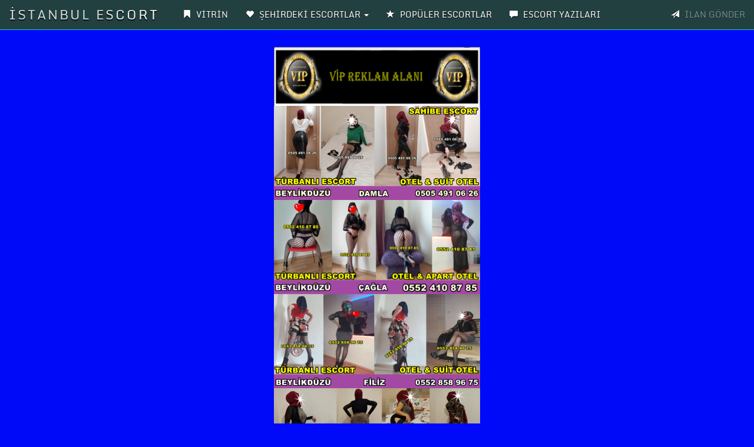

--- FILE ---
content_type: text/html; charset=UTF-8
request_url: https://kadinlarin.com/Etiket/esenyurt-doyumsuz-escort.html
body_size: 7711
content:
<!DOCTYPE html>
<head>
<meta charset="utf-8">
<base href="https://kadinlarin.com/" />
<meta http-equiv="X-UA-Compatible" content="IE=edge">
<meta name="viewport" content="width=device-width, initial-scale=1"> 
<title>Esenyurt Doyumsuz Escort | kadinlarin.com</title>
<meta name="description" content="Esenyurt Doyumsuz Escort hakkında yazılmış escort makale yazıları" />
<meta name="keywords" content="Esenyurt Doyumsuz Escort" />
<link rel="amphtml" href="https://kadinlarin.com/amp/esenyurt-doyumsuz-escort.html" />
<meta name="google-site-verification" content="BuaIGEWSPk8AI6i0fq6HOIPOdYq1jq87_G_KwAtWRmU" />

<!-- Google tag (gtag.js) -->
<script async src="https://www.googletagmanager.com/gtag/js?id=UA-3332457-37"></script>
<script>
  window.dataLayer = window.dataLayer || [];
  function gtag(){dataLayer.push(arguments);}
  gtag('js', new Date());

  gtag('config', 'UA-');
</script>
<link rel="icon" href="img/favicon.png">
<link rel="stylesheet" href="css/bootstrap.css" rel="stylesheet">
<link rel="stylesheet" type="text/css" href="css/site.php">
<script src="js/jquery-1.10.2.js"></script>
<script src="js/anasayfa.js"></script>
<link rel="stylesheet" href="vendor/sweetalert/sweetalert.css">
<script src="vendor/sweetalert/sweetalert.min.js"></script>
<script async src="https://www.googletagmanager.com/gtag/js?id="></script>
<script>
  window.dataLayer = window.dataLayer || [];
  function gtag(){dataLayer.push(arguments);}
  gtag('js', new Date());

  gtag('config', '');
</script></head>
<body id="top">
<nav class="navbar navbar-inverse navbar-fixed-top" role="navigation">
<div class="container-fluid">
<div class="navbar-header">
<button type="button" class="navbar-toggle" data-toggle="collapse" data-target="#navbar-menu">
<span class="icon-bar">MENÜ</span>
</button>
<a href="https://kadinlarin.com/Anasayfa" class="navbar-brand effect-shine">İSTANBUL ESCORT</a>
</div>
<div id="navbar-menu" class="collapse navbar-collapse">
<ul class="nav navbar-nav">
<li><a href="https://kadinlarin.com/Anasayfa"><span class="glyphicon glyphicon-bookmark"></span> <strong>VİTRİN</strong></a></li>
<li class="dropdown">
<a href="#" class="dropdown-toggle" data-toggle="dropdown"><span class="glyphicon glyphicon-heart"></span> <strong>ŞEHİRDEKİ ESCORTLAR</strong> <b class="caret"></b></a>
<ul class="dropdown-menu multi-column columns-2" style="text-transform: uppercase;" id="scrollcss">

<div class="col-sm-6">
<li class="multi-column-dropdown"><a href="https://kadinlarin.com/Kategori/500-evler-escort/276"><!--<span class="glyphicon glyphicon-star-empty"></span>--> 500 evler escort</a></li>
</div>


<div class="col-sm-6">
<li class="multi-column-dropdown"><a href="https://kadinlarin.com/Kategori/aksaray-escort/277"><!--<span class="glyphicon glyphicon-star-empty"></span>--> aksaray escort</a></li>
</div>


<div class="col-sm-6">
<li class="multi-column-dropdown"><a href="https://kadinlarin.com/Kategori/alibeykoy-escort/278"><!--<span class="glyphicon glyphicon-star-empty"></span>--> alibeyköy escort</a></li>
</div>


<div class="col-sm-6">
<li class="multi-column-dropdown"><a href="https://kadinlarin.com/Kategori/arnavutkoy-escort/279"><!--<span class="glyphicon glyphicon-star-empty"></span>--> arnavutköy escort</a></li>
</div>


<div class="col-sm-6">
<li class="multi-column-dropdown"><a href="https://kadinlarin.com/Kategori/atakoy-escort/280"><!--<span class="glyphicon glyphicon-star-empty"></span>--> ataköy escort</a></li>
</div>


<div class="col-sm-6">
<li class="multi-column-dropdown"><a href="https://kadinlarin.com/Kategori/avcilar-escort/281"><!--<span class="glyphicon glyphicon-star-empty"></span>--> avcılar escort</a></li>
</div>


<div class="col-sm-6">
<li class="multi-column-dropdown"><a href="https://kadinlarin.com/Kategori/avrupa-yakasi-escort/282"><!--<span class="glyphicon glyphicon-star-empty"></span>--> avrupa yakası escort</a></li>
</div>


<div class="col-sm-6">
<li class="multi-column-dropdown"><a href="https://kadinlarin.com/Kategori/bagcilar-escort/283"><!--<span class="glyphicon glyphicon-star-empty"></span>--> bağcılar escort</a></li>
</div>


<div class="col-sm-6">
<li class="multi-column-dropdown"><a href="https://kadinlarin.com/Kategori/bahcelievler-escort/284"><!--<span class="glyphicon glyphicon-star-empty"></span>--> bahçelievler escort</a></li>
</div>


<div class="col-sm-6">
<li class="multi-column-dropdown"><a href="https://kadinlarin.com/Kategori/bahcesehir-escort/285"><!--<span class="glyphicon glyphicon-star-empty"></span>--> bahçeşehir escort</a></li>
</div>


<div class="col-sm-6">
<li class="multi-column-dropdown"><a href="https://kadinlarin.com/Kategori/bakirkoy-escort/286"><!--<span class="glyphicon glyphicon-star-empty"></span>--> bakırköy escort</a></li>
</div>


<div class="col-sm-6">
<li class="multi-column-dropdown"><a href="https://kadinlarin.com/Kategori/balat-escort/287"><!--<span class="glyphicon glyphicon-star-empty"></span>--> balat escort</a></li>
</div>


<div class="col-sm-6">
<li class="multi-column-dropdown"><a href="https://kadinlarin.com/Kategori/baltalimani-escort/288"><!--<span class="glyphicon glyphicon-star-empty"></span>--> baltalimanı escort</a></li>
</div>


<div class="col-sm-6">
<li class="multi-column-dropdown"><a href="https://kadinlarin.com/Kategori/basaksehir-escort/289"><!--<span class="glyphicon glyphicon-star-empty"></span>--> başakşehir escort</a></li>
</div>


<div class="col-sm-6">
<li class="multi-column-dropdown"><a href="https://kadinlarin.com/Kategori/bayrampasa-escort/290"><!--<span class="glyphicon glyphicon-star-empty"></span>--> bayrampaşa escort</a></li>
</div>


<div class="col-sm-6">
<li class="multi-column-dropdown"><a href="https://kadinlarin.com/Kategori/bebek-escort/291"><!--<span class="glyphicon glyphicon-star-empty"></span>--> bebek escort</a></li>
</div>


<div class="col-sm-6">
<li class="multi-column-dropdown"><a href="https://kadinlarin.com/Kategori/besiktas-escort/292"><!--<span class="glyphicon glyphicon-star-empty"></span>--> beşiktaş escort</a></li>
</div>


<div class="col-sm-6">
<li class="multi-column-dropdown"><a href="https://kadinlarin.com/Kategori/beylikduzu-escort/293"><!--<span class="glyphicon glyphicon-star-empty"></span>--> beylikdüzü escort</a></li>
</div>


<div class="col-sm-6">
<li class="multi-column-dropdown"><a href="https://kadinlarin.com/Kategori/beyoglu-escort/294"><!--<span class="glyphicon glyphicon-star-empty"></span>--> beyoğlu escort</a></li>
</div>


<div class="col-sm-6">
<li class="multi-column-dropdown"><a href="https://kadinlarin.com/Kategori/buyukcekmece-escort/295"><!--<span class="glyphicon glyphicon-star-empty"></span>--> büyükçekmece escort</a></li>
</div>


<div class="col-sm-6">
<li class="multi-column-dropdown"><a href="https://kadinlarin.com/Kategori/cerrahpasa-escort/296"><!--<span class="glyphicon glyphicon-star-empty"></span>--> cerrahpaşa escort</a></li>
</div>


<div class="col-sm-6">
<li class="multi-column-dropdown"><a href="https://kadinlarin.com/Kategori/cihangir-escort/297"><!--<span class="glyphicon glyphicon-star-empty"></span>--> cihangir escort</a></li>
</div>


<div class="col-sm-6">
<li class="multi-column-dropdown"><a href="https://kadinlarin.com/Kategori/caglayan-escort/298"><!--<span class="glyphicon glyphicon-star-empty"></span>--> çağlayan escort</a></li>
</div>


<div class="col-sm-6">
<li class="multi-column-dropdown"><a href="https://kadinlarin.com/Kategori/capa-escort/299"><!--<span class="glyphicon glyphicon-star-empty"></span>--> çapa escort</a></li>
</div>


<div class="col-sm-6">
<li class="multi-column-dropdown"><a href="https://kadinlarin.com/Kategori/eminonu-escort/300"><!--<span class="glyphicon glyphicon-star-empty"></span>--> eminönü escort</a></li>
</div>


<div class="col-sm-6">
<li class="multi-column-dropdown"><a href="https://kadinlarin.com/Kategori/esenler-escort/301"><!--<span class="glyphicon glyphicon-star-empty"></span>--> esenler escort</a></li>
</div>


<div class="col-sm-6">
<li class="multi-column-dropdown"><a href="https://kadinlarin.com/Kategori/esenyurt-escort/302"><!--<span class="glyphicon glyphicon-star-empty"></span>--> esenyurt escort</a></li>
</div>


<div class="col-sm-6">
<li class="multi-column-dropdown"><a href="https://kadinlarin.com/Kategori/etiler-escort/303"><!--<span class="glyphicon glyphicon-star-empty"></span>--> etiler escort</a></li>
</div>


<div class="col-sm-6">
<li class="multi-column-dropdown"><a href="https://kadinlarin.com/Kategori/eyup-escort/304"><!--<span class="glyphicon glyphicon-star-empty"></span>--> eyüp escort</a></li>
</div>


<div class="col-sm-6">
<li class="multi-column-dropdown"><a href="https://kadinlarin.com/Kategori/fatih-escort/305"><!--<span class="glyphicon glyphicon-star-empty"></span>--> fatih escort</a></li>
</div>


<div class="col-sm-6">
<li class="multi-column-dropdown"><a href="https://kadinlarin.com/Kategori/findikzade-escort/306"><!--<span class="glyphicon glyphicon-star-empty"></span>--> fındıkzade escort</a></li>
</div>


<div class="col-sm-6">
<li class="multi-column-dropdown"><a href="https://kadinlarin.com/Kategori/gaziosmanpasa-escort/307"><!--<span class="glyphicon glyphicon-star-empty"></span>--> gaziosmanpaşa escort</a></li>
</div>


<div class="col-sm-6">
<li class="multi-column-dropdown"><a href="https://kadinlarin.com/Kategori/gulbag-escort/308"><!--<span class="glyphicon glyphicon-star-empty"></span>--> gülbağ escort</a></li>
</div>


<div class="col-sm-6">
<li class="multi-column-dropdown"><a href="https://kadinlarin.com/Kategori/gultepe-escort/309"><!--<span class="glyphicon glyphicon-star-empty"></span>--> gültepe escort</a></li>
</div>


<div class="col-sm-6">
<li class="multi-column-dropdown"><a href="https://kadinlarin.com/Kategori/halkali-escort/310"><!--<span class="glyphicon glyphicon-star-empty"></span>--> halkalı escort</a></li>
</div>


<div class="col-sm-6">
<li class="multi-column-dropdown"><a href="https://kadinlarin.com/Kategori/harbiye-escort/311"><!--<span class="glyphicon glyphicon-star-empty"></span>--> harbiye escort</a></li>
</div>


<div class="col-sm-6">
<li class="multi-column-dropdown"><a href="https://kadinlarin.com/Kategori/istanbul-escort/312"><!--<span class="glyphicon glyphicon-star-empty"></span>--> istanbul escort</a></li>
</div>


<div class="col-sm-6">
<li class="multi-column-dropdown"><a href="https://kadinlarin.com/Kategori/istinye-escort/313"><!--<span class="glyphicon glyphicon-star-empty"></span>--> istinye escort</a></li>
</div>


<div class="col-sm-6">
<li class="multi-column-dropdown"><a href="https://kadinlarin.com/Kategori/kagithane-escort/314"><!--<span class="glyphicon glyphicon-star-empty"></span>--> kağıthane escort</a></li>
</div>


<div class="col-sm-6">
<li class="multi-column-dropdown"><a href="https://kadinlarin.com/Kategori/karagumruk-escort/315"><!--<span class="glyphicon glyphicon-star-empty"></span>--> karagümrük escort</a></li>
</div>


<div class="col-sm-6">
<li class="multi-column-dropdown"><a href="https://kadinlarin.com/Kategori/karakoy-escort/316"><!--<span class="glyphicon glyphicon-star-empty"></span>--> karaköy escort</a></li>
</div>


<div class="col-sm-6">
<li class="multi-column-dropdown"><a href="https://kadinlarin.com/Kategori/kasimpasa-escort/317"><!--<span class="glyphicon glyphicon-star-empty"></span>--> kasımpaşa escort</a></li>
</div>


<div class="col-sm-6">
<li class="multi-column-dropdown"><a href="https://kadinlarin.com/Kategori/kemerburgaz-escort/318"><!--<span class="glyphicon glyphicon-star-empty"></span>--> kemerburgaz escort</a></li>
</div>


<div class="col-sm-6">
<li class="multi-column-dropdown"><a href="https://kadinlarin.com/Kategori/kurtulus-escort/319"><!--<span class="glyphicon glyphicon-star-empty"></span>--> kurtuluş escort</a></li>
</div>


<div class="col-sm-6">
<li class="multi-column-dropdown"><a href="https://kadinlarin.com/Kategori/kucukcekmece-escort/320"><!--<span class="glyphicon glyphicon-star-empty"></span>--> küçükçekmece escort</a></li>
</div>


<div class="col-sm-6">
<li class="multi-column-dropdown"><a href="https://kadinlarin.com/Kategori/kucukkoy-escort/321"><!--<span class="glyphicon glyphicon-star-empty"></span>--> küçükköy escort</a></li>
</div>


<div class="col-sm-6">
<li class="multi-column-dropdown"><a href="https://kadinlarin.com/Kategori/levent-escort/322"><!--<span class="glyphicon glyphicon-star-empty"></span>--> levent escort</a></li>
</div>


<div class="col-sm-6">
<li class="multi-column-dropdown"><a href="https://kadinlarin.com/Kategori/maslak-escort/323"><!--<span class="glyphicon glyphicon-star-empty"></span>--> maslak escort</a></li>
</div>


<div class="col-sm-6">
<li class="multi-column-dropdown"><a href="https://kadinlarin.com/Kategori/mecidiyekoy-escort/324"><!--<span class="glyphicon glyphicon-star-empty"></span>--> mecidiyeköy escort</a></li>
</div>


<div class="col-sm-6">
<li class="multi-column-dropdown"><a href="https://kadinlarin.com/Kategori/merter-escort/325"><!--<span class="glyphicon glyphicon-star-empty"></span>--> merter escort</a></li>
</div>


<div class="col-sm-6">
<li class="multi-column-dropdown"><a href="https://kadinlarin.com/Kategori/nisantasi-escort/326"><!--<span class="glyphicon glyphicon-star-empty"></span>--> nişantaşı escort</a></li>
</div>


<div class="col-sm-6">
<li class="multi-column-dropdown"><a href="https://kadinlarin.com/Kategori/okmeydani-escort/327"><!--<span class="glyphicon glyphicon-star-empty"></span>--> okmeydanı escort</a></li>
</div>


<div class="col-sm-6">
<li class="multi-column-dropdown"><a href="https://kadinlarin.com/Kategori/ortakoy-escort/328"><!--<span class="glyphicon glyphicon-star-empty"></span>--> ortaköy escort</a></li>
</div>


<div class="col-sm-6">
<li class="multi-column-dropdown"><a href="https://kadinlarin.com/Kategori/osmanbey-escort/329"><!--<span class="glyphicon glyphicon-star-empty"></span>--> osmanbey escort</a></li>
</div>


<div class="col-sm-6">
<li class="multi-column-dropdown"><a href="https://kadinlarin.com/Kategori/sariyer-escort/330"><!--<span class="glyphicon glyphicon-star-empty"></span>--> sarıyer escort</a></li>
</div>


<div class="col-sm-6">
<li class="multi-column-dropdown"><a href="https://kadinlarin.com/Kategori/sefakoy-escort/331"><!--<span class="glyphicon glyphicon-star-empty"></span>--> sefaköy escort</a></li>
</div>


<div class="col-sm-6">
<li class="multi-column-dropdown"><a href="https://kadinlarin.com/Kategori/sirkeci-escort/332"><!--<span class="glyphicon glyphicon-star-empty"></span>--> sirkeci escort</a></li>
</div>


<div class="col-sm-6">
<li class="multi-column-dropdown"><a href="https://kadinlarin.com/Kategori/sultangazi-escort/333"><!--<span class="glyphicon glyphicon-star-empty"></span>--> sultangazi escort</a></li>
</div>


<div class="col-sm-6">
<li class="multi-column-dropdown"><a href="https://kadinlarin.com/Kategori/sirinevler-escort/334"><!--<span class="glyphicon glyphicon-star-empty"></span>--> şirinevler escort</a></li>
</div>


<div class="col-sm-6">
<li class="multi-column-dropdown"><a href="https://kadinlarin.com/Kategori/sisli-escort/335"><!--<span class="glyphicon glyphicon-star-empty"></span>--> şişli escort</a></li>
</div>


<div class="col-sm-6">
<li class="multi-column-dropdown"><a href="https://kadinlarin.com/Kategori/taksim-escort/336"><!--<span class="glyphicon glyphicon-star-empty"></span>--> taksim escort</a></li>
</div>


<div class="col-sm-6">
<li class="multi-column-dropdown"><a href="https://kadinlarin.com/Kategori/tarabya-escort/337"><!--<span class="glyphicon glyphicon-star-empty"></span>--> tarabya escort</a></li>
</div>


<div class="col-sm-6">
<li class="multi-column-dropdown"><a href="https://kadinlarin.com/Kategori/tarlabasi-escort/338"><!--<span class="glyphicon glyphicon-star-empty"></span>--> tarlabaşı escort</a></li>
</div>


<div class="col-sm-6">
<li class="multi-column-dropdown"><a href="https://kadinlarin.com/Kategori/topkapi-escort/339"><!--<span class="glyphicon glyphicon-star-empty"></span>--> topkapı escort</a></li>
</div>


<div class="col-sm-6">
<li class="multi-column-dropdown"><a href="https://kadinlarin.com/Kategori/zeytinburnu-escort/340"><!--<span class="glyphicon glyphicon-star-empty"></span>--> zeytinburnu escort</a></li>
</div>

</ul>
</li>
<li><a href="https://kadinlarin.com/TopEscort"><span class="glyphicon glyphicon-star"></span> <strong>POPÜLER ESCORTLAR</strong></a></li>
<li><a href="https://kadinlarin.com/Makaleler"><span class="glyphicon glyphicon-comment"></span> <strong>ESCORT YAZILARI</strong></a></li>
</ul>
<ul class="nav navbar-nav navbar-right">
<li><a data-toggle="modal" data-target="#ModelBasvuru" class="pointer"><span class="glyphicon glyphicon-send"></span> <strong class="blink2">İLAN GÖNDER</strong></a></li>
</ul>
</div>
</div>
</nav>
<div class="col-xs-12 hidden-lg hidden-md hidden-sm" style="margin-top:5px;margin-bottom:15px;">
<a data-toggle="modal" data-target="#ModelBasvuru" class="btn btn-primary btn-block blink2">İLAN VERMEK İÇİN TIKLAYIN</a>
</div>
<br>
<br>
<br>
    <br />
<center><a rel="nofollow" target="_blank" href=""><img src="https://kadinbudur.xyz/SiteResim/vip-ilan-basligi-20251112101939.png"  alt="ilan" height="100" width="350"></img></a></center>                                                                                                                               
<center><a rel="nofollow" target="_blank" href="https://wa.me/+905054910626?text=Merhaba DAMLA hanım Numaranızı ESMER Escort Bayan Sitesinden Aldım. Bilgi almak istiyorum."><img class="alignnone wp-image-971 aligncenter" src="https://kadinbudur.xyz/SiteResim/beylikduzu-escort-damla-20251111130414.png" alt="" width="350" height="160" /></a></center>                                                                                                                                
<center><a rel="nofollow" target="_blank" href="https://wa.me/+905524108785?text=Merhaba ÇAĞLA hanım Numaranızı ESMER Escort Bayan Sitesinden Aldım. Bilgi almak istiyorum."><img class="alignnone wp-image-971 aligncenter" src="https://kadinbudur.xyz/SiteResim/beylikduzu-escort-cagla-20251111130607.jpg" alt="" width="350" height="160" /></a></center>                                                                                                               
<center><a rel="nofollow" target="_blank" href="https://wa.me/+905528589675?text=Merhaba FİLİZ hanım Numaranızı ESMER Escort Bayan Sitesinden Aldım. Bilgi almak istiyorum."><img class="alignnone wp-image-971 aligncenter" src="https://kadinbudur.xyz/SiteResim/beylikduzu-escort-ozlem-20251111130903.png" alt="" width="350" height="160" /></a></center>                                                                                                               
<center><a rel="nofollow" target="_blank" href="https://wa.me/+905052610396?text=Merhaba ÖZLEM hanım Numaranızı ESMER Escort Bayan Sitesinden Aldım. Bilgi almak istiyorum."><img class="alignnone wp-image-971 aligncenter" src="https://kadinbudur.xyz/SiteResim/beylikduzu-escort-ozlem-20251111131342.png" alt="" width="350" height="160" /></a></center>                                                                                                                                                                                                                                                                                                                                                                                       
<center><a rel="nofollow" target="_blank" href="https://wa.me/+905528589675?text=Merhaba FULYA hanım Numaranızı ESMER Escort Bayan Sitesinden Aldım. Bilgi almak istiyorum."><img class="alignnone wp-image-971 aligncenter" src="https://kadinbudur.xyz/SiteResim/beylikduzu-escort-fulya-20251111132010.png" alt="" width="350" height="160" /></a></center>                                                                                                                                                                                                                                                     
<center><a rel="nofollow" target="_blank" href="https://wa.me/+905052610396?text=Merhaba ÖZLEM hanım Numaranızı ESMER Escort Bayan Sitesinden Aldım. Bilgi almak istiyorum."><img class="alignnone wp-image-971 aligncenter" src="https://kadinbudur.xyz/SiteResim/beylikduzu-escort-ozlem-20251111131342.png" alt="" width="350" height="160" /></a></center>                                                                                                                                           
<center><a rel="nofollow" target="_blank" href="https://wa.me/+905054910626?text=Merhaba NALAN hanım Numaranızı ESMER Escort Bayan Sitesinden Aldım. Bilgi almak istiyorum."><img class="alignnone wp-image-971 aligncenter" src="https://kadinbudur.xyz/SiteResim/beylikduzu-escort-nalan-78-1762971803.jpg" alt="" width="350" height="160" /></a></center>                                                                                                                                                                                                                                                     
<center><a rel="nofollow" target="_blank" href="https://wa.me/+905524108785?text=Merhaba BAHAR hanım Numaranızı ESMER Escort Bayan Sitesinden Aldım. Bilgi almak istiyorum."><img class="alignnone wp-image-971 aligncenter" src="https://kadinbudur.xyz/SiteResim/beylikduzu-escort-bahar-20251111132232.png" alt="" width="350" height="160" /></a></center>                                                                                                                                                                                                                                                     
<center><a rel="nofollow" target="_blank" href="https://wa.me/+905052610396?text=Merhaba KADER hanım Numaranızı ESMER Escort Bayan Sitesinden Aldım. Bilgi almak istiyorum."><img class="alignnone wp-image-971 aligncenter" src="https://kadinbudur.xyz/SiteResim/beylikduzu-escort-kader-20251112113747.png" alt="" width="350" height="160" /></a></center>                                                                                                                                                                                                         
<center><a rel="nofollow" target="_blank" href=""><img src="https://kadinbudur.xyz/SiteResim/ilan-ver-20251111133828.jpg"  alt="ilan" height="100" width="350"></img></a></center>                                                                                                                               
<center><a rel="nofollow" target="_blank" href="https://wa.me/+905059255856?text=Merhaba FATOŞ hanım Numaranızı ESMER Escort Bayan Sitesinden Aldım. Bilgi almak istiyorum."><img class="alignnone wp-image-971 aligncenter" src="https://kadinbudur.xyz/SiteResim/beylikduzu-escort-fatos-8-1762868268.jpg" alt="" width="350" height="160" /></a></center>                                                                                                                                                                                                                                                     
<center><a rel="nofollow" target="_blank" href="https://wa.me/+905451553431?text=Merhaba AÇELYA hanım Numaranızı ESMER Escort Bayan Sitesinden Aldım. Bilgi almak istiyorum."><img class="alignnone wp-image-971 aligncenter" src="https://kadinbudur.xyz/SiteResim/istanbul-escort-acelya-20251111134408.png" alt="" width="350" height="160" /></a></center>                                                                                                                                                                                                                                                     
<center><a rel="nofollow" target="_blank" href="https://wa.me/+995557595661?text=Merhaba YILDIZ hanım Numaranızı ESMER Escort Bayan Sitesinden Aldım. Bilgi almak istiyorum."><img class="alignnone wp-image-971 aligncenter" src="https://kadinbudur.xyz/SiteResim/istanbul-escort-yildiz-20251112175114.png" alt="" width="350" height="160" /></a></center>                                                                                                                                                                                                       
<center><a rel="nofollow" target="_blank" href=""><img src="https://kadinbudur.xyz/SiteResim/ilan-ver-20251111133828.jpg"  alt="ilan" height="100" width="350"></img></a></center>                                                                                                                               
<center><a rel="nofollow" target="_blank" href="https://wa.me/+31684204591?text=Merhaba ZEYNEP hanım Numaranızı ESMER Escort Bayan Sitesinden Aldım. Bilgi almak istiyorum."><img class="alignnone wp-image-971 aligncenter" src="https://kadinbudur.xyz/SiteResim/istanbul-escort-zeynep-20251111153352.png" alt="" width="350" height="160" /></a></center>                                                                                                                                                                                                                                                     
<center><a rel="nofollow" target="_blank" href="https://wa.me/+31649409510?text=Merhaba ZILDIZ hanım Numaranızı ESMER Escort Bayan Sitesinden Aldım. Bilgi almak istiyorum."><img class="alignnone wp-image-971 aligncenter" src="https://kadinbudur.xyz/SiteResim/istanbul-escort-yildiz-20251111153528.png" alt="" width="350" height="160" /></a></center>                                                                                                                                                                                                                                                     
<center><a rel="nofollow" target="_blank" href="https://wa.me/+66845022703?text=Merhaba MELDA hanım Numaranızı ESMER Escort Bayan Sitesinden Aldım. Bilgi almak istiyorum."><img class="alignnone wp-image-971 aligncenter" src="https://kadinbudur.xyz/SiteResim/istanbul-escort-melda-20251111153716.png" alt="" width="350" height="160" /></a></center>                                                                                                                                                                                                                                                     
<center><a rel="nofollow" target="_blank" href="https://wa.me/+31645145929?text=Merhaba NİGAR hanım Numaranızı ESMER Escort Bayan Sitesinden Aldım. Bilgi almak istiyorum."><img class="alignnone wp-image-971 aligncenter" src="https://kadinbudur.xyz/SiteResim/istanbul-escort-nigar-20251111153845.png" alt="" width="350" height="160" /></a></center>                                                                                                                                                                                                                                                     
<center><a rel="nofollow" target="_blank" href="https://wa.me/+447463326431?text=Merhaba NAZLI hanım Numaranızı ESMER Escort Bayan Sitesinden Aldım. Bilgi almak istiyorum."><img class="alignnone wp-image-971 aligncenter" src="https://kadinbudur.xyz/SiteResim/istanbul-escort-nazli-20251111154002.png" alt="" width="350" height="160" /></a></center>                                                                                                                                                                                                                                                     
<center><a rel="nofollow" target="_blank" href="https://wa.me/+447465843383?text=Merhaba SEVCAN hanım Numaranızı ESMER Escort Bayan Sitesinden Aldım. Bilgi almak istiyorum."><img class="alignnone wp-image-971 aligncenter" src="https://kadinbudur.xyz/SiteResim/istanbul-escort-sevcan-20251111154130.png" alt="" width="350" height="160" /></a></center>                                                                                                                                                                                                                                                     
<center><a rel="nofollow" target="_blank" href="https://wa.me/+995558780532?text=Merhaba SEVGİ hanım Numaranızı ESMER Escort Bayan Sitesinden Aldım. Bilgi almak istiyorum."><img class="alignnone wp-image-971 aligncenter" src="https://kadinbudur.xyz/SiteResim/istanbul-escort-bayan-sevgi-20251112175446.png" alt="" width="350" height="160" /></a></center>                                                                                                                                                                                                 
<center><a rel="nofollow" target="_blank" href=""><img src="https://kadinbudur.xyz/SiteResim/ilan-ver-20251111133828.jpg"  alt="ilan" height="100" width="350"></img></a></center>                                                                                                                               
<center><a rel="nofollow" target="_blank" href="https://wa.me/+31684204591?text=Merhaba BURCU hanım Numaranızı ESMER Escort Bayan Sitesinden Aldım. Bilgi almak istiyorum."><img class="alignnone wp-image-971 aligncenter" src="https://kadinbudur.xyz/SiteResim/istanbul-escort-burcu-20251111154335.png" alt="" width="350" height="160" /></a></center>                                                                                                                                                                                                                                                     
<center><a rel="nofollow" target="_blank" href="https://wa.me/+31649409510?text=Merhaba ASLI hanım Numaranızı ESMER Escort Bayan Sitesinden Aldım. Bilgi almak istiyorum."><img class="alignnone wp-image-971 aligncenter" src="https://kadinbudur.xyz/SiteResim/istanbul-escort-asli-20251111154458.png" alt="" width="350" height="160" /></a></center>                                                                                                                                                                                                                                                     
<center><a rel="nofollow" target="_blank" href="https://wa.me/+31645145929?text=Merhaba BEYZA hanım Numaranızı ESMER Escort Bayan Sitesinden Aldım. Bilgi almak istiyorum."><img class="alignnone wp-image-971 aligncenter" src="https://kadinbudur.xyz/SiteResim/istanbul-escort-beyza-20251111154602.png" alt="" width="350" height="160" /></a></center>                                                                                                                                                                                                                                                     
<center><a rel="nofollow" target="_blank" href="https://wa.me/+447463326431?text=Merhaba MELİS hanım Numaranızı ESMER Escort Bayan Sitesinden Aldım. Bilgi almak istiyorum."><img class="alignnone wp-image-971 aligncenter" src="https://kadinbudur.xyz/SiteResim/istanbul-escort-melis-20251111154711.png" alt="" width="350" height="160" /></a></center>                                                                                                                                                                                                                                                     
<center><a rel="nofollow" target="_blank" href="https://wa.me/+447465843383?text=Merhaba ECEM hanım Numaranızı ESMER Escort Bayan Sitesinden Aldım. Bilgi almak istiyorum."><img class="alignnone wp-image-971 aligncenter" src="https://kadinbudur.xyz/SiteResim/istanbul-escort-ecem-20251111154832.png" alt="" width="350" height="160" /></a></center>                                                                                                                                                                                                                                                     
<center><a rel="nofollow" target="_blank" href="https://wa.me/+995557595661?text=Merhaba AÇELYA hanım Numaranızı ESMER Escort Bayan Sitesinden Aldım. Bilgi almak istiyorum."><img class="alignnone wp-image-971 aligncenter" src="https://kadinbudur.xyz/SiteResim/istanbul-escort-bayan-acelya-20251112175736.png" alt="" width="350" height="160" /></a></center>                                                                                                                                                                                                  
<center><a rel="nofollow" target="_blank" href=""><img src="https://kadinbudur.xyz/SiteResim/ilan-ver-20251111133828.jpg"  alt="ilan" height="100" width="350"></img></a></center>                                                                                                                               
<center><a rel="nofollow" target="_blank" href="https://wa.me/+31684204591?text=Merhaba CEREN hanım Numaranızı ESMER Escort Bayan Sitesinden Aldım. Bilgi almak istiyorum."><img class="alignnone wp-image-971 aligncenter" src="https://kadinbudur.xyz/SiteResim/istanbul-escort-ceren-20251111155034.png" alt="" width="350" height="160" /></a></center>                                                                                                                                                                                                                                                     
<center><a rel="nofollow" target="_blank" href="https://wa.me/+31649409510?text=Merhaba YASMİNA hanım Numaranızı ESMER Escort Bayan Sitesinden Aldım. Bilgi almak istiyorum."><img class="alignnone wp-image-971 aligncenter" src="https://kadinbudur.xyz/SiteResim/istanbul-escort-yasmina-20251111155145.png" alt="" width="350" height="160" /></a></center>                                                                                                                                                                                                                                                     
<center><a rel="nofollow" target="_blank" href="https://wa.me/+31645145929?text=Merhaba ARZU hanım Numaranızı ESMER Escort Bayan Sitesinden Aldım. Bilgi almak istiyorum."><img class="alignnone wp-image-971 aligncenter" src="https://kadinbudur.xyz/SiteResim/istanbul-escort-arzu-20251111155308.png" alt="" width="350" height="160" /></a></center>                                                                                                                                                                                                                                                     
<center><a rel="nofollow" target="_blank" href="https://wa.me/+447463326431?text=Merhaba BÜŞRA hanım Numaranızı ESMER Escort Bayan Sitesinden Aldım. Bilgi almak istiyorum."><img class="alignnone wp-image-971 aligncenter" src="https://kadinbudur.xyz/SiteResim/istanbul-escort-busra-20251111155425.png" alt="" width="350" height="160" /></a></center>                                                                                                                                                                                                                                                     
<center><a rel="nofollow" target="_blank" href="https://wa.me/+447465843383?text=Merhaba HÜLYA hanım Numaranızı ESMER Escort Bayan Sitesinden Aldım. Bilgi almak istiyorum."><img class="alignnone wp-image-971 aligncenter" src="https://kadinbudur.xyz/SiteResim/istanbul-escort-hulya-20251111155535.png" alt="" width="350" height="160" /></a></center>                                                                                                                                                                                                                                                     
<center><a rel="nofollow" target="_blank" href="https://wa.me/+995558780532?text=Merhaba BUSE hanım Numaranızı ESMER Escort Bayan Sitesinden Aldım. Bilgi almak istiyorum."><img class="alignnone wp-image-971 aligncenter" src="https://kadinbudur.xyz/SiteResim/istanbul-escort-bayan-buse-20251112180140.png" alt="" width="350" height="160" /></a></center>                                                                                                                                                                                                         
<center><a rel="nofollow" target="_blank" href=""><img src="https://kadinbudur.xyz/SiteResim/ilan-ver-20251111133828.jpg"  alt="ilan" height="100" width="350"></img></a></center>                                                                                                                               
<center><a rel="nofollow" target="_blank" href="https://wa.me/+31684204591?text=Merhaba MÜJGAN hanım Numaranızı ESMER Escort Bayan Sitesinden Aldım. Bilgi almak istiyorum."><img class="alignnone wp-image-971 aligncenter" src="https://kadinbudur.xyz/SiteResim/istanbul-escort-musgan-20251111160024.png" alt="" width="350" height="160" /></a></center>                                                                                                                                                                                                                                                     
<center><a rel="nofollow" target="_blank" href="https://wa.me/+31649409510?text=Merhaba CANAN hanım Numaranızı ESMER Escort Bayan Sitesinden Aldım. Bilgi almak istiyorum."><img class="alignnone wp-image-971 aligncenter" src="https://kadinbudur.xyz/SiteResim/istanbul-escort-canan-20251111160213.png" alt="" width="350" height="160" /></a></center>                                                                                                                                                                                                                                                     
<center><a rel="nofollow" target="_blank" href="https://wa.me/+31645145929?text=Merhaba SİBEL hanım Numaranızı ESMER Escort Bayan Sitesinden Aldım. Bilgi almak istiyorum."><img class="alignnone wp-image-971 aligncenter" src="https://kadinbudur.xyz/SiteResim/istanbul-escort-sibel-20251111160334.png" alt="" width="350" height="160" /></a></center>                                                                                                                                                                                                                                                     
<center><a rel="nofollow" target="_blank" href="https://wa.me/+447463326431?text=Merhaba YELİZ hanım Numaranızı ESMER Escort Bayan Sitesinden Aldım. Bilgi almak istiyorum."><img class="alignnone wp-image-971 aligncenter" src="https://kadinbudur.xyz/SiteResim/istanbul-escort-yeliz-20251111160446.png" alt="" width="350" height="160" /></a></center>                                                                                                                                                                                                                                                     
<center><a rel="nofollow" target="_blank" href="https://wa.me/+447465843383?text=Merhaba BANU hanım Numaranızı ESMER Escort Bayan Sitesinden Aldım. Bilgi almak istiyorum."><img class="alignnone wp-image-971 aligncenter" src="https://kadinbudur.xyz/SiteResim/istanbul-escort-banu-20251111160555.png" alt="" width="350" height="160" /></a></center>                                                                                                                                                                                                                                                     
<center><a rel="nofollow" target="_blank" href="https://wa.me/+995557595661?text=Merhaba CEREN hanım Numaranızı ESMER Escort Bayan Sitesinden Aldım. Bilgi almak istiyorum."><img class="alignnone wp-image-971 aligncenter" src="https://kadinbudur.xyz/SiteResim/istanbul-escort-ceren-20251112180442.png" alt="" width="350" height="160" /></a></center>                                                                                                                                                                                                                                    
<center><a rel="nofollow" target="_blank" href="https://wa.me/+995558780532?text=Merhaba ALYA hanım Numaranızı ESMER Escort Bayan Sitesinden Aldım. Bilgi almak istiyorum."><img class="alignnone wp-image-971 aligncenter" src="https://kadinbudur.xyz/SiteResim/istanbul-escort-alya-20251112181040.png" alt="" width="350" height="160" /></a></center>                                                                                                                                                                                                   
<center><a rel="nofollow" target="_blank" href="https://wa.me/+995557595661?text=Merhaba GÜLCAN hanım Numaranızı ESMER Escort Bayan Sitesinden Aldım. Bilgi almak istiyorum."><img class="alignnone wp-image-971 aligncenter" src="https://kadinbudur.xyz/SiteResim/istanbul-escort-bayan-gulcan-20251112181321.png" alt="" width="350" height="160" /></a></center>                                                                                                                                                                                                 
<center><a rel="nofollow" target="_blank" href="https://wa.me/+995558780532?text=Merhaba MELİSA hanım Numaranızı ESMER Escort Bayan Sitesinden Aldım. Bilgi almak istiyorum."><img class="alignnone wp-image-971 aligncenter" src="https://kadinbudur.xyz/SiteResim/istanbul-escort-melisa-20251112181535.png" alt="" width="350" height="160" /></a></center>                                                                                                                                                                                                 
<center><a rel="nofollow" target="_blank" href=""><img src="https://kadinbudur.xyz/SiteResim/ilan-ver-20251111133828.jpg"  alt="ilan" height="100" width="350"></img></a></center>                                                                                                                               
<center><a rel="nofollow" target="_blank" href=""><img src="https://kadinbudur.xyz/SiteResim/ilan-ver-20251111133828.jpg"  alt="ilan" height="100" width="350"></img></a></center>                                                                                                                               











                                                  
                                                                                                                                                                                                                              
<!--GOLD BOLUM BASLANGIC !!!!!!!!!!--> 
<br />
<center>                                                                                                                                                           
<a rel="nofollow" target="_blank" href=""><img src="https://kadinbudur.xyz/SiteResim/gold-ilan-basligi-20251112102002.png" alt="ilan" height="100" width="350"></img></a><br />                                                                                                                                                                           
<a rel="nofollow" target="_blank" href="https://wa.me/+905398504758?text=Merhaba NEFES hanım Numaranızı ESMER Escort Bayan Sitesinden Aldım. Bilgi almak istiyorum."><img class="alignnone wp-image-971 aligncenter" src="https://kadinbudur.xyz/SiteResim/500-evler-escort-nefes-12-1762877799.jpg" alt="" width="115" height="210"></img></a>                                                                                                               
<a rel="nofollow" target="_blank" href=""><img src="https://kadinbudur.xyz/SiteResim/ilan-ver-20251111144916.jpg"  alt="ilan" height="210" width="115"></img></a>                                                                                                                               
<a rel="nofollow" target="_blank" href="https://wa.me/+905052610396?text=Merhaba ÖZLEM hanım Numaranızı ESMER Escort Bayan Sitesinden Aldım. Bilgi almak istiyorum."><img class="alignnone wp-image-971 aligncenter" src="https://kadinbudur.xyz/SiteResim/esenyurt-escort-ozlem-20251111145056.jpg" alt="" width="115" height="210"></img></a><br />                                                                                                              

<a rel="nofollow" target="_blank" href="https://wa.me/+905054910626?text=Merhaba GAMZE hanım Numaranızı ESMER Escort Bayan Sitesinden Aldım. Bilgi almak istiyorum."><img class="alignnone wp-image-971 aligncenter" src="https://kadinbudur.xyz/SiteResim/beylikduzu-escort-gamze-20251111145245.jpg" alt="" width="115" height="210"></img></a>                                                                                                               
<a rel="nofollow" target="_blank" href="https://wa.me/+905524108785?text=Merhaba GÖZDE hanım Numaranızı ESMER Escort Bayan Sitesinden Aldım. Bilgi almak istiyorum."><img class="alignnone wp-image-971 aligncenter" src="https://kadinbudur.xyz/SiteResim/beylikduzu-escort-gozde-20251111145416.jpg" alt="" width="115" height="210"></img></a>                                                                                                              
<a rel="nofollow" target="_blank" href=""><img src="https://kadinbudur.xyz/SiteResim/ilan-ver-20251111144916.jpg"  alt="ilan" height="210" width="115"></img></a><br />                                                                                                              

<a rel="nofollow" target="_blank" href="https://wa.me/+905528589675?text=Merhaba BANU hanım Numaranızı ESMER Escort Bayan Sitesinden Aldım. Bilgi almak istiyorum."><img class="alignnone wp-image-971 aligncenter" src="https://kadinbudur.xyz/SiteResim/esenyurt-escort-banu-20251111145606.jpg" alt="" width="115" height="210"></img></a>                                                                                                               
<a rel="nofollow" target="_blank" href=""><img src="https://kadinbudur.xyz/SiteResim/ilan-ver-20251111144916.jpg"  alt="ilan" height="210" width="115"></img></a>                                                                                                              
<a rel="nofollow" target="_blank" href=""><img src="https://kadinbudur.xyz/SiteResim/ilan-ver-20251111144916.jpg"  alt="ilan" height="210" width="115"></img></a><br />                                                                                                              

<a rel="nofollow" target="_blank" href="https://wa.me/+31684204591?text=Merhaba AZRA hanım Numaranızı ESMER Escort Bayan Sitesinden Aldım. Bilgi almak istiyorum."><img class="alignnone wp-image-971 aligncenter" src="https://kadinbudur.xyz/SiteResim/istanbul-escort-azra-20251111160938.png" alt="" width="115" height="210"></img></a>                                                                                                               
<a rel="nofollow" target="_blank" href="https://wa.me/+31649409510?text=Merhaba CANSU hanım Numaranızı ESMER Escort Bayan Sitesinden Aldım. Bilgi almak istiyorum."><img class="alignnone wp-image-971 aligncenter" src="https://kadinbudur.xyz/SiteResim/istanbul-escort-cansu-20251111161056.png" alt="" width="115" height="210"></img></a>                                                                                                              
<a rel="nofollow" target="_blank" href="https://wa.me/+31645145929?text=Merhaba ESRA hanım Numaranızı ESMER Escort Bayan Sitesinden Aldım. Bilgi almak istiyorum."><img class="alignnone wp-image-971 aligncenter" src="https://kadinbudur.xyz/SiteResim/istanbul-escort-esra-20251111161204.png" alt="" width="115" height="210"></img></a><br />                                                                                                              

<a rel="nofollow" target="_blank" href="https://wa.me/+447463326431?text=Merhaba EYLÜL hanım Numaranızı ESMER Escort Bayan Sitesinden Aldım. Bilgi almak istiyorum."><img class="alignnone wp-image-971 aligncenter" src="https://kadinbudur.xyz/SiteResim/istanbul-escort-eylul-20251111161307.png" alt="" width="115" height="210"></img></a>                                                                                                               
<a rel="nofollow" target="_blank" href=""><img src="https://kadinbudur.xyz/SiteResim/ilan-ver-20251111144916.jpg"  alt="ilan" height="210" width="115"></img></a>                                                                                                                               
<a rel="nofollow" target="_blank" href="https://wa.me/+447465843383?text=Merhaba REYHAN hanım Numaranızı ESMER Escort Bayan Sitesinden Aldım. Bilgi almak istiyorum."><img class="alignnone wp-image-971 aligncenter" src="https://kadinbudur.xyz/SiteResim/istanbul-escort-reyhan-20251111161424.png" alt="" width="115" height="210"></img></a><br />                                                                                                              





<br />                                                                                                                        
</center>                                                                                                                                                             
<!--GOLD BOLUM BITIS !!!!!!!!!!-->                                                                                                                                                        <!--SILVER BOLUM BASLANGIC !!!!!!!!!!-->                                                                                                                             
<center>                                                                                                                                                             
<a rel="nofollow" target="_blank" href=""><img src="https://kadinbudur.xyz/SiteResim/silver-ilan-basligi-20251112102043.png"  alt="ilan" height="100" width="350"></img></a><br />                                                                                                                                         
<a rel="nofollow" target="_blank" href="https://wa.me/+905398504758?text=Merhaba NEFES hanım Numaranızı ESMER Escort Bayan Sitesinden Aldım. Bilgi almak istiyorum."><img class="alignnone wp-image-971 aligncenter" src="https://kadinbudur.xyz/SiteResim/500-evler-escort-nefes-21-1762877820.jpg" alt="" width="85" height="175"></img></a>                                                                                                              
<a rel="nofollow" target="_blank" href=""><img src="https://kadinbudur.xyz/SiteResim/ilan-ver-20251111144916.jpg"  alt="ilan" height="175" width="85"></img></a>                                                                                                                               
<a rel="nofollow" target="_blank" href="https://wa.me/+905052610396?text=Merhaba ÖZLEM hanım Numaranızı ESMER Escort Bayan Sitesinden Aldım. Bilgi almak istiyorum."><img class="alignnone wp-image-971 aligncenter" src="https://kadinbudur.xyz/SiteResim/esenyurt-escort-ozlem-20251111150235.jpg" alt="" width="85" height="175"></img></a>                                                                                                              
<a rel="nofollow" target="_blank" href=""><img src="https://kadinbudur.xyz/SiteResim/ilan-ver-20251111144916.jpg"  alt="ilan" height="175" width="85"></img></a><br />                                                                                                                               

<a rel="nofollow" target="_blank" href=""><img src="https://kadinbudur.xyz/SiteResim/ilan-ver-20251111144916.jpg"  alt="ilan" height="175" width="85"></img></a>                                                                                                                               
<a rel="nofollow" target="_blank" href="https://wa.me/+905054910626?text=Merhaba GAMZE hanım Numaranızı ESMER Escort Bayan Sitesinden Aldım. Bilgi almak istiyorum."><img class="alignnone wp-image-971 aligncenter" src="https://kadinbudur.xyz/SiteResim/beylikduzu-escort-gamze-20251111150336.jpg" alt="" width="85" height="175"></img></a>                                                                                                              
<a rel="nofollow" target="_blank" href=""><img src="https://kadinbudur.xyz/SiteResim/ilan-ver-20251111144916.jpg"  alt="ilan" height="175" width="85"></img></a>                                                                                                                               
<a rel="nofollow" target="_blank" href="https://wa.me/+905524108785?text=Merhaba GÖZDE hanım Numaranızı ESMER Escort Bayan Sitesinden Aldım. Bilgi almak istiyorum."><img class="alignnone wp-image-971 aligncenter" src="https://kadinbudur.xyz/SiteResim/beylikduzu-escort-gozde-20251111150536.jpg" alt="" width="85" height="175"></img></a><br />                                                                                                              

<a rel="nofollow" target="_blank" href="https://wa.me/+905528589675?text=Merhaba BANU hanım Numaranızı ESMER Escort Bayan Sitesinden Aldım. Bilgi almak istiyorum."><img class="alignnone wp-image-971 aligncenter" src="https://kadinbudur.xyz/SiteResim/esenyurt-escort-banu-20251111150642.jpg" alt="" width="85" height="175"></img></a>                                                                                                              
<a rel="nofollow" target="_blank" href=""><img src="https://kadinbudur.xyz/SiteResim/ilan-ver-20251111144916.jpg"  alt="ilan" height="175" width="85"></img></a>                                                                                                                               
<a rel="nofollow" target="_blank" href=""><img src="https://kadinbudur.xyz/SiteResim/ilan-ver-20251111144916.jpg"  alt="ilan" height="175" width="85"></img></a>                                                                                                                               
<a rel="nofollow" target="_blank" href="https://wa.me/+31684204591?text=Merhaba AZRA hanım Numaranızı ESMER Escort Bayan Sitesinden Aldım. Bilgi almak istiyorum."><img class="alignnone wp-image-971 aligncenter" src="https://kadinbudur.xyz/SiteResim/istanbul-escort-azra-20251111161923.png" alt="" width="85" height="175"></img></a><br />                                                                                                              

<a rel="nofollow" target="_blank" href="https://wa.me/+31649409510?text=Merhaba CANSU hanım Numaranızı ESMER Escort Bayan Sitesinden Aldım. Bilgi almak istiyorum."><img class="alignnone wp-image-971 aligncenter" src="https://kadinbudur.xyz/SiteResim/istanbul-escort-cansu-20251111162027.png" alt="" width="85" height="175"></img></a>                                                                                                              
<a rel="nofollow" target="_blank" href=""><img src="https://kadinbudur.xyz/SiteResim/ilan-ver-20251111144916.jpg"  alt="ilan" height="175" width="85"></img></a>                                                                                                                               
<a rel="nofollow" target="_blank" href="https://wa.me/+31645145929?text=Merhaba ESRA hanım Numaranızı ESMER Escort Bayan Sitesinden Aldım. Bilgi almak istiyorum."><img class="alignnone wp-image-971 aligncenter" src="https://kadinbudur.xyz/SiteResim/istanbul-escort-esra-20251111162118.png" alt="" width="85" height="175"></img></a>                                                                                                              
<a rel="nofollow" target="_blank" href="https://wa.me/+447463326431?text=Merhaba EYLÜL hanım Numaranızı ESMER Escort Bayan Sitesinden Aldım. Bilgi almak istiyorum."><img class="alignnone wp-image-971 aligncenter" src="https://kadinbudur.xyz/SiteResim/istanbul-escort-eylul-20251111162228.png" alt="" width="85" height="175"></img></a><br />                                                                                                              

<a rel="nofollow" target="_blank" href=""><img src="https://kadinbudur.xyz/SiteResim/ilan-ver-20251111144916.jpg"  alt="ilan" height="175" width="85"></img></a>                                                                                                                               
<a rel="nofollow" target="_blank" href="https://wa.me/+447465843383?text=Merhaba REYHAN hanım Numaranızı ESMER Escort Bayan Sitesinden Aldım. Bilgi almak istiyorum."><img class="alignnone wp-image-971 aligncenter" src="https://kadinbudur.xyz/SiteResim/istanbul-escort-reyhan-20251111162421.png" alt="" width="85" height="175"></img></a>                                                                                                              
<a rel="nofollow" target="_blank" href=""><img src="https://kadinbudur.xyz/SiteResim/ilan-ver-20251111144916.jpg"  alt="ilan" height="175" width="85"></img></a>                                                                                                                               
<a rel="nofollow" target="_blank" href=""><img src="https://kadinbudur.xyz/SiteResim/ilan-ver-20251111144916.jpg"  alt="ilan" height="175" width="85"></img></a><br />                                                                                                                               

<br />                                                                                                                                                                                                                                                                                                                                                                       
<br />  
<br />  
<br />  
<br />  
<br />  
<!--SILVER BOLUM BITIS !!!!!!!!!!-->                                                                           
</center>
<div class="Header_Alani">
<h1 style="text-transform:capitalize;">Esenyurt Doyumsuz Escort</h1>
</div>
<div class="container">
<div class="col-md-8">	
			
<div class="panel panel-default panel-stili">
<div class="panel-body">
<div class="media">
<a class="pull-left" href="Yazi/esenyurt-escort/1419">
<div class="cerceve"><img src="BlogResim/1abbd40e1022fc271107599e19ea5b861696278947.jpg" alt="Esenyurt Escort" class="resim"></div>
</a>
<div class="panel-body">
<h4 class="media-heading"><a href="Yazi/esenyurt-escort/1419">Esenyurt Escort</a></h4>
<p class="detay">Benimle görüşmeye karar verdiyseniz öncelikle şunları bilmenizi isterim. Beni kesinlikle seanslık görüşme için aramayın ben uzun süreli ilişkileri seven bir Esenyurt Escort bayanım. O yüzden en kısa görüşme saatim üç saatten başlıyor ayrıca yorgun ve zamanınızın kısıtlı olduğu zamanlarda da benden randevu istemeyin ben işimin aceleye getirilmesini sevmem ben her şeyi tadında yaşamayı sever her şeyin tadına varmaktan hoşlanırım.

Escort Esenyurt

Öyle geçiyordum uğradım iki dakika takılıp gideceğim diyen beylere benim kapım kapalı ben ilişkiye başladığım zaman Escort Esenyurt kadını olarak kesinlikle tatmin olmalıyım ve aynı şekilde erkeğimide tatmin etmeliyim. Aksini düşünen beyler lütfen zamanımı çalmasınlar. Bende durum bu peki sizde benimle görüşebilecek cesaret var mı?

&nbsp;
...  <a href="Yazi/esenyurt-escort/1419"> okumaya devam et</a></p><hr/>
<ul class="list-inline list-unstyled">
<small><i class="glyphicon glyphicon-calendar"></i> 17 Temmuz 2023</small>
<li>|</li>
<small><i class="glyphicon glyphicon-th-list"></i> <a href="Kategori/esenyurt-escort/302">esenyurt escort</a></small>
<li>|</li>
<small><i class="glyphicon glyphicon-eye-open"></i> 714</small>
</ul>
</div>
</div>
</div>
</div>
	
<nav aria-label="Page navigation">
<ul class="pagination pagination-sm">
<li><a class="active">1</a></li>	
</ul>
</nav>	
</div>	
<div class="col-md-4">
<div class="panel panel-default panel-stili">
<div class="panel-heading">
<h3 class="panel-title"><span class="glyphicon glyphicon-star" aria-hidden="true"></span> En Çok Okunan Yazılar</h3>
</div>
<div class="panel-body">
<ul class="media-list">
			
<li class="media">
<div class="media-left">
<div class="yan-cerceve"><a href="https://kadinlarin.com/Yazi/kapali-500-evler-escort/1433"><img src="BlogResim/671973f1e9a4818f0258a28b5171c4341696278720.jpg" alt="Kapalı 500 evler Escort" width="60" height="60" class="yan-resim"></a></div>
</div>
<div class="media-body">
<h5 class="media-heading">
<a href="https://kadinlarin.com/Yazi/kapali-500-evler-escort/1433">Kapalı 500 evler Escort</a>
<br><small>27 Temmuz 2023</small>
</h5>
<p class="small">Güzeller güzeli denince akla ilk gelen isim olmaya geldim. Kendimden bu konuda oldukça eminim. Adımlarımı hep düzgün attım ve bir yerlere gelebildi... </p>
</div>
</li>
			
<li class="media">
<div class="media-left">
<div class="yan-cerceve"><a href="https://kadinlarin.com/Yazi/gaziosmanpasa-escort/1528"><img src="BlogResim/gaziosmanpasa-escort-20240209005113.jpg" alt="Gaziosmanpaşa Escort" width="60" height="60" class="yan-resim"></a></div>
</div>
<div class="media-body">
<h5 class="media-heading">
<a href="https://kadinlarin.com/Yazi/gaziosmanpasa-escort/1528">Gaziosmanpaşa Escort</a>
<br><small>9 Şubat 2024</small>
</h5>
<p class="small">Escortlar, sadece fiziksel tatminin ötesinde, ruhsal bağlantılar kurmayı ve duygusal ihtiyaçları karşılamayı hedeflerler. Bu sayede, müşteriler ili... </p>
</div>
</li>
			
<li class="media">
<div class="media-left">
<div class="yan-cerceve"><a href="https://kadinlarin.com/Yazi/anal-500-evler-escort/1426"><img src="BlogResim/671973f1e9a4818f0258a28b5171c4341696278825.jpg" alt="Anal 500 Evler Escort" width="60" height="60" class="yan-resim"></a></div>
</div>
<div class="media-body">
<h5 class="media-heading">
<a href="https://kadinlarin.com/Yazi/anal-500-evler-escort/1426">Anal 500 Evler Escort</a>
<br><small>22 Temmuz 2023</small>
</h5>
<p class="small">İlik gibi fiziğimle bu güne kadar daha muazzamını yaşattığımı rahatlıkla söylemek isterim. Hem de bu durumu beni ve bütün güzelliğim ile sen ile se... </p>
</div>
</li>
			
<li class="media">
<div class="media-left">
<div class="yan-cerceve"><a href="https://kadinlarin.com/Yazi/avcilar-escort/1418"><img src="BlogResim/d23385962629ef2aa5d5513aa35d8ea61696278964.jpg" alt="Avcılar Escort" width="60" height="60" class="yan-resim"></a></div>
</div>
<div class="media-body">
<h5 class="media-heading">
<a href="https://kadinlarin.com/Yazi/avcilar-escort/1418">Avcılar Escort</a>
<br><small>17 Temmuz 2023</small>
</h5>
<p class="small">Cinselliğimi yaşadığım ve sevişmekten boşalabildiğim en güzel dönemlerimdeyim. Yapmacık bir Avcılar Escort değilim birlikte olacağ... </p>
</div>
</li>
			
<li class="media">
<div class="media-left">
<div class="yan-cerceve"><a href="https://kadinlarin.com/Yazi/ucuz-istanbul-escort/1481"><img src="BlogResim/4ec0336a80836d8dbe7c70e0ee8b4d501696277767.jpg" alt="Ucuz İstanbul Escort" width="60" height="60" class="yan-resim"></a></div>
</div>
<div class="media-body">
<h5 class="media-heading">
<a href="https://kadinlarin.com/Yazi/ucuz-istanbul-escort/1481">Ucuz İstanbul Escort</a>
<br><small>29 Ağustos 2023</small>
</h5>
<p class="small">Her gün aynı tat ve şehvetsiz sevişmeler senin de beklentilerinizden çok uzakta yer alabilir ama asıl istenen şehvet için sadece özel olan yerler i... </p>
</div>
</li>
			
<li class="media">
<div class="media-left">
<div class="yan-cerceve"><a href="https://kadinlarin.com/Yazi/istanbul-escort/1416"><img src="BlogResim/4ec0336a80836d8dbe7c70e0ee8b4d501696279000.jpg" alt="İstanbul Escort" width="60" height="60" class="yan-resim"></a></div>
</div>
<div class="media-body">
<h5 class="media-heading">
<a href="https://kadinlarin.com/Yazi/istanbul-escort/1416">İstanbul Escort</a>
<br><small>16 Temmuz 2023</small>
</h5>
<p class="small">Temizliğime önem veren, iyi niyetli, vücudumdaki tüm parçalardan sevişebileceğiniz sertlikler yapabileceğiniz İstanbul Esc... </p>
</div>
</li>
			
<li class="media">
<div class="media-left">
<div class="yan-cerceve"><a href="https://kadinlarin.com/Yazi/500-evler-olgun-escort-deneyimlerini-paylasiyor/1563"><img src="BlogResim/500-evler-olgun-escort-deneyimlerini-paylasiyor-20240313195551.jpg" alt="500 evler Olgun Escort Deneyimlerini Paylaşıyor" width="60" height="60" class="yan-resim"></a></div>
</div>
<div class="media-body">
<h5 class="media-heading">
<a href="https://kadinlarin.com/Yazi/500-evler-olgun-escort-deneyimlerini-paylasiyor/1563">500 evler Olgun Escort Deneyimlerini Paylaşıyor</a>
<br><small>13 Mart 2024</small>
</h5>
<p class="small">Bu manzaralar, güzelliğin bir ifadesi olarak düzenlenirken, aynı zamanda cüretkârlık ve güç ifadesi olarak da görülebilir. Kadınlar, bu özel çorapl... </p>
</div>
</li>
			
<li class="media">
<div class="media-left">
<div class="yan-cerceve"><a href="https://kadinlarin.com/Yazi/zeytinburnu-escort/1558"><img src="BlogResim/zeytinburnu-escort-20240209023032.jpg" alt="Zeytinburnu Escort" width="60" height="60" class="yan-resim"></a></div>
</div>
<div class="media-body">
<h5 class="media-heading">
<a href="https://kadinlarin.com/Yazi/zeytinburnu-escort/1558">Zeytinburnu Escort</a>
<br><small>9 Şubat 2024</small>
</h5>
<p class="small">Zeytinburnu Escort Kadını kendinizi mutlu hissetmenizi sağlıyor. Hayatın karmaşasında bazen kendimize zaman ayırmak ve rahatlamak çok önemlidir. İn... </p>
</div>
</li>
			
<li class="media">
<div class="media-left">
<div class="yan-cerceve"><a href="https://kadinlarin.com/Yazi/kapali-istanbul-escort/1428"><img src="BlogResim/4ec0336a80836d8dbe7c70e0ee8b4d501696278792.jpg" alt="Kapalı İstanbul Escort" width="60" height="60" class="yan-resim"></a></div>
</div>
<div class="media-body">
<h5 class="media-heading">
<a href="https://kadinlarin.com/Yazi/kapali-istanbul-escort/1428">Kapalı İstanbul Escort</a>
<br><small>23 Temmuz 2023</small>
</h5>
<p class="small">Değerlerin de bunların arasın da merkezin de olunmasın da kesin olan bir verim değerini de Kapalı İstanbul Escort... </p>
</div>
</li>
			
<li class="media">
<div class="media-left">
<div class="yan-cerceve"><a href="https://kadinlarin.com/Yazi/500-evler-escort-bayanlar-ile-tatli-kacamaklar/1562"><img src="BlogResim/500-evler-escort-bayanlar-ile-tatli-kacamaklar-20240313195400.jpg" alt="500 evler Escort Bayanlar ile Tatlı Kaçamaklar" width="60" height="60" class="yan-resim"></a></div>
</div>
<div class="media-body">
<h5 class="media-heading">
<a href="https://kadinlarin.com/Yazi/500-evler-escort-bayanlar-ile-tatli-kacamaklar/1562">500 evler Escort Bayanlar ile Tatlı Kaçamaklar</a>
<br><small>13 Mart 2024</small>
</h5>
<p class="small">... </p>
</div>
</li>
					
</ul>
<a href="./Makaleler" class="btn btn-danger btn-block">Tüm Yazılar »</a>
</div>
</div>		
</div>
<div class="temizle"></div>
<div class="col-md-12">	
<footer class="container-fluid text-center bg-lightgray">
<div class="copyrights">
<p>Gerçek İstanbul Escort Bayanları</p>
<p><span>istanbul escort,mecidiyeköy escort,şişli escort,beşiktaş escort,Taksim Escort</span></p>
<p><span>İstanbul Escort, ilanlarının yayınlandığı en güvenilir ilan sitesi.</span></p>
</div>
</footer>
</div>
<!-- Model Başvuru -->
<div id="ModelBasvuru" class="modal fade" role="dialog">
<div class="modal-dialog">
<div class="modal-content">
<div class="modal-header">
<button type="button" class="close" data-dismiss="modal">&times;</button>
<h6 class="modal-title ilanhatti text-center">İLAN GÖNDER</h6>
</div>
<div class="modal-body" style="max-height: 350px; overflow-y: auto;">
<section id="about" class="section-content">
<div class="col-md-12 text-center">
<h5 class="name">7/24 AÇIK OLAN WHATSAPP NUMARAMIZ</h5>
<div class="title-divider">
<span class="hr-divider col-xs-5"></span>
<span class="icon-separator col-xs-2 blink2"><span class="glyphicon glyphicon-hand-down"></span></span>
<span class="hr-divider col-xs-5"></span>
<br><br>
<h6 class="slogan"><a href="https://api.whatsapp.com/send?phone=+31619324503&text=ESMER'in+SİTESİNE+ESCORT+BAYAN+İLANI+VERMEK+İSTİYORUM">+316 193 24 50</a></h6>
<p>Yalnızca İlan Vermek İçin Ulaşınız</p>
</div>
</div>
</section>
</div>
<div class="modal-footer">
<button type="button" class="btn btn-danger btn-xs" data-dismiss="modal">Kapat</button>
</div>
</div>
</div>
</div>
<!-- Model Başvuru -->
<script type="text/javascript">
function effectBlinkIn(){
$(".blink").
fadeOut(500).
fadeIn(1000, function(){
$(".blink").fadeIn(1000).fadeOut(500, effectBlinkIn());
});
}
$(document).ready(
function(){effectBlinkIn();}
);
function effectBlinkIn2(){
$(".blink2").
fadeOut(300).
fadeIn(500, function(){
$(".blink2").fadeIn(500).fadeOut(300, effectBlinkIn2());
});
}
$(document).ready(
function(){effectBlinkIn2();}
);
</script>
<meta name="google-site-verification" content="BuaIGEWSPk8AI6i0fq6HOIPOdYq1jq87_G_KwAtWRmU" />


<!-- Google tag (gtag.js) -->
<script async src="https://www.googletagmanager.com/gtag/js?id=UA-3332457-37"></script>
<script>
  window.dataLayer = window.dataLayer || [];
  function gtag(){dataLayer.push(arguments);}
  gtag('js', new Date());

  gtag('config', 'UA-');
</script>
</div><!--/.container-->
<script src="js/bootstrap.js"></script>
<script defer src="https://static.cloudflareinsights.com/beacon.min.js/vcd15cbe7772f49c399c6a5babf22c1241717689176015" integrity="sha512-ZpsOmlRQV6y907TI0dKBHq9Md29nnaEIPlkf84rnaERnq6zvWvPUqr2ft8M1aS28oN72PdrCzSjY4U6VaAw1EQ==" data-cf-beacon='{"version":"2024.11.0","token":"8c1cae354ecc4cf0a101a1cd0fec51e5","r":1,"server_timing":{"name":{"cfCacheStatus":true,"cfEdge":true,"cfExtPri":true,"cfL4":true,"cfOrigin":true,"cfSpeedBrain":true},"location_startswith":null}}' crossorigin="anonymous"></script>
</body>
</html>